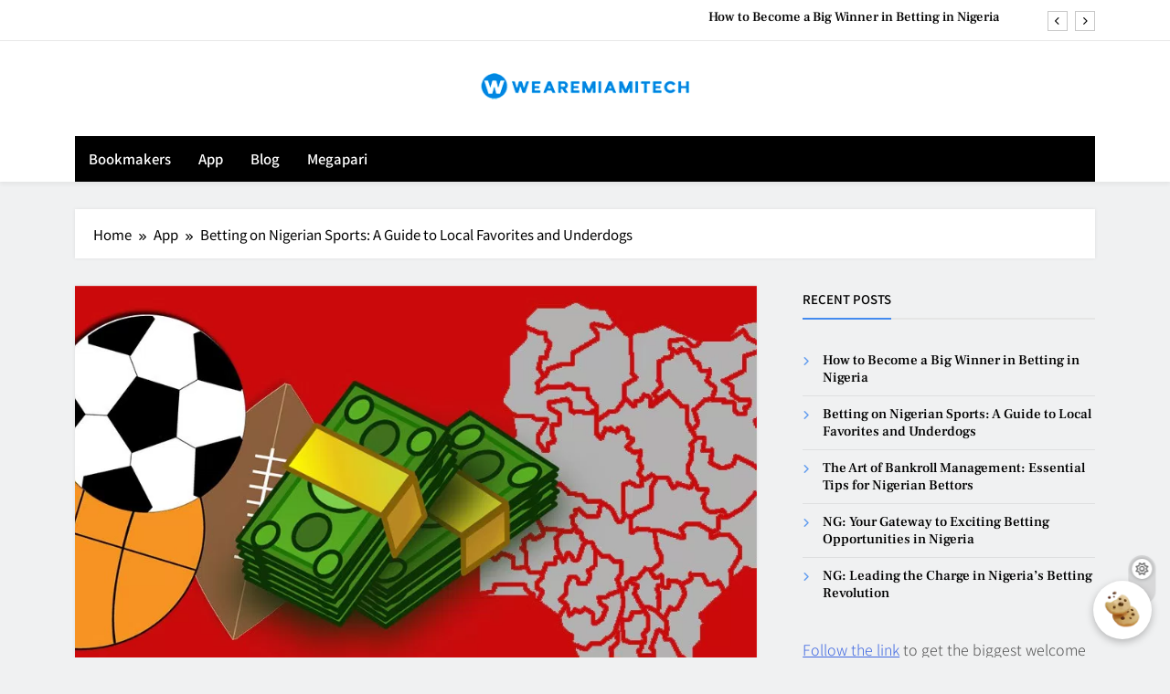

--- FILE ---
content_type: text/html; charset=UTF-8
request_url: https://wearemiamitech.com/app/betting-on-nigerian-sports-a-guide-to-local-favorites-and-underdogs/
body_size: 16842
content:
<!doctype html>
<html lang="en-US">
<head>
	<meta charset="UTF-8">
	<meta name="viewport" content="width=device-width, initial-scale=1">
	<link rel="profile" href="https://gmpg.org/xfn/11">
	<meta name='robots' content='index, follow, max-image-preview:large, max-snippet:-1, max-video-preview:-1' />

	<!-- This site is optimized with the Yoast SEO plugin v22.6 - https://yoast.com/wordpress/plugins/seo/ -->
	<title>Betting on Nigerian Sports: A Guide to Local Favorites and Underdogs - wearemiamitech</title>
	<link rel="canonical" href="https://wearemiamitech.com/app/betting-on-nigerian-sports-a-guide-to-local-favorites-and-underdogs/" />
	<meta property="og:locale" content="en_US" />
	<meta property="og:type" content="article" />
	<meta property="og:title" content="Betting on Nigerian Sports: A Guide to Local Favorites and Underdogs - wearemiamitech" />
	<meta property="og:description" content="Nigeria, known for its passionate sports culture, boasts a diverse array of athletic competitions that capture the hearts and minds of millions of fans nationwide. From football to basketball, athletics to boxing, Nigerian sports offer an exciting tapestry of betting opportunities for enthusiasts looking to add an extra layer of excitement to their favorite pastimes...." />
	<meta property="og:url" content="https://wearemiamitech.com/app/betting-on-nigerian-sports-a-guide-to-local-favorites-and-underdogs/" />
	<meta property="og:site_name" content="wearemiamitech" />
	<meta property="article:published_time" content="2024-05-22T10:36:30+00:00" />
	<meta property="article:modified_time" content="2024-05-28T20:58:15+00:00" />
	<meta property="og:image" content="https://wearemiamitech.com/wp-content/uploads/2024/05/12.png" />
	<meta property="og:image:width" content="1037" />
	<meta property="og:image:height" content="544" />
	<meta property="og:image:type" content="image/png" />
	<meta name="author" content="wearemiamitech" />
	<meta name="twitter:card" content="summary_large_image" />
	<meta name="twitter:label1" content="Written by" />
	<meta name="twitter:data1" content="wearemiamitech" />
	<meta name="twitter:label2" content="Est. reading time" />
	<meta name="twitter:data2" content="3 minutes" />
	<script type="application/ld+json" class="yoast-schema-graph">{"@context":"https://schema.org","@graph":[{"@type":"Article","@id":"https://wearemiamitech.com/app/betting-on-nigerian-sports-a-guide-to-local-favorites-and-underdogs/#article","isPartOf":{"@id":"https://wearemiamitech.com/app/betting-on-nigerian-sports-a-guide-to-local-favorites-and-underdogs/"},"author":{"name":"wearemiamitech","@id":"https://wearemiamitech.com/#/schema/person/0ce48d991be1cdb1cb8cf97b4d16863b"},"headline":"Betting on Nigerian Sports: A Guide to Local Favorites and Underdogs","datePublished":"2024-05-22T10:36:30+00:00","dateModified":"2024-05-28T20:58:15+00:00","mainEntityOfPage":{"@id":"https://wearemiamitech.com/app/betting-on-nigerian-sports-a-guide-to-local-favorites-and-underdogs/"},"wordCount":644,"publisher":{"@id":"https://wearemiamitech.com/#organization"},"image":{"@id":"https://wearemiamitech.com/app/betting-on-nigerian-sports-a-guide-to-local-favorites-and-underdogs/#primaryimage"},"thumbnailUrl":"https://wearemiamitech.com/wp-content/uploads/2024/05/12.png","articleSection":["App"],"inLanguage":"en-US"},{"@type":"WebPage","@id":"https://wearemiamitech.com/app/betting-on-nigerian-sports-a-guide-to-local-favorites-and-underdogs/","url":"https://wearemiamitech.com/app/betting-on-nigerian-sports-a-guide-to-local-favorites-and-underdogs/","name":"Betting on Nigerian Sports: A Guide to Local Favorites and Underdogs - wearemiamitech","isPartOf":{"@id":"https://wearemiamitech.com/#website"},"primaryImageOfPage":{"@id":"https://wearemiamitech.com/app/betting-on-nigerian-sports-a-guide-to-local-favorites-and-underdogs/#primaryimage"},"image":{"@id":"https://wearemiamitech.com/app/betting-on-nigerian-sports-a-guide-to-local-favorites-and-underdogs/#primaryimage"},"thumbnailUrl":"https://wearemiamitech.com/wp-content/uploads/2024/05/12.png","datePublished":"2024-05-22T10:36:30+00:00","dateModified":"2024-05-28T20:58:15+00:00","breadcrumb":{"@id":"https://wearemiamitech.com/app/betting-on-nigerian-sports-a-guide-to-local-favorites-and-underdogs/#breadcrumb"},"inLanguage":"en-US","potentialAction":[{"@type":"ReadAction","target":["https://wearemiamitech.com/app/betting-on-nigerian-sports-a-guide-to-local-favorites-and-underdogs/"]}]},{"@type":"ImageObject","inLanguage":"en-US","@id":"https://wearemiamitech.com/app/betting-on-nigerian-sports-a-guide-to-local-favorites-and-underdogs/#primaryimage","url":"https://wearemiamitech.com/wp-content/uploads/2024/05/12.png","contentUrl":"https://wearemiamitech.com/wp-content/uploads/2024/05/12.png","width":1037,"height":544},{"@type":"BreadcrumbList","@id":"https://wearemiamitech.com/app/betting-on-nigerian-sports-a-guide-to-local-favorites-and-underdogs/#breadcrumb","itemListElement":[{"@type":"ListItem","position":1,"name":"Home","item":"https://wearemiamitech.com/"},{"@type":"ListItem","position":2,"name":"Betting on Nigerian Sports: A Guide to Local Favorites and Underdogs"}]},{"@type":"WebSite","@id":"https://wearemiamitech.com/#website","url":"https://wearemiamitech.com/","name":"wearemiamitech","description":"wearemiamitech","publisher":{"@id":"https://wearemiamitech.com/#organization"},"potentialAction":[{"@type":"SearchAction","target":{"@type":"EntryPoint","urlTemplate":"https://wearemiamitech.com/?s={search_term_string}"},"query-input":"required name=search_term_string"}],"inLanguage":"en-US"},{"@type":"Organization","@id":"https://wearemiamitech.com/#organization","name":"wearemiamitech","url":"https://wearemiamitech.com/","logo":{"@type":"ImageObject","inLanguage":"en-US","@id":"https://wearemiamitech.com/#/schema/logo/image/","url":"https://wearemiamitech.com/wp-content/uploads/2024/05/logo.png","contentUrl":"https://wearemiamitech.com/wp-content/uploads/2024/05/logo.png","width":250,"height":32,"caption":"wearemiamitech"},"image":{"@id":"https://wearemiamitech.com/#/schema/logo/image/"}},{"@type":"Person","@id":"https://wearemiamitech.com/#/schema/person/0ce48d991be1cdb1cb8cf97b4d16863b","name":"wearemiamitech","sameAs":["https://wearemiamitech.com"],"url":"https://wearemiamitech.com/author/wearemiamitech/"}]}</script>
	<!-- / Yoast SEO plugin. -->


<link rel="alternate" type="application/rss+xml" title="wearemiamitech &raquo; Feed" href="https://wearemiamitech.com/feed/" />
<link rel="alternate" type="application/rss+xml" title="wearemiamitech &raquo; Comments Feed" href="https://wearemiamitech.com/comments/feed/" />
<link rel="alternate" title="oEmbed (JSON)" type="application/json+oembed" href="https://wearemiamitech.com/wp-json/oembed/1.0/embed?url=https%3A%2F%2Fwearemiamitech.com%2Fapp%2Fbetting-on-nigerian-sports-a-guide-to-local-favorites-and-underdogs%2F" />
<link rel="alternate" title="oEmbed (XML)" type="text/xml+oembed" href="https://wearemiamitech.com/wp-json/oembed/1.0/embed?url=https%3A%2F%2Fwearemiamitech.com%2Fapp%2Fbetting-on-nigerian-sports-a-guide-to-local-favorites-and-underdogs%2F&#038;format=xml" />
<style id='wp-img-auto-sizes-contain-inline-css'>
img:is([sizes=auto i],[sizes^="auto," i]){contain-intrinsic-size:3000px 1500px}
/*# sourceURL=wp-img-auto-sizes-contain-inline-css */
</style>
<style id='wp-emoji-styles-inline-css'>

	img.wp-smiley, img.emoji {
		display: inline !important;
		border: none !important;
		box-shadow: none !important;
		height: 1em !important;
		width: 1em !important;
		margin: 0 0.07em !important;
		vertical-align: -0.1em !important;
		background: none !important;
		padding: 0 !important;
	}
/*# sourceURL=wp-emoji-styles-inline-css */
</style>
<style id='wp-block-library-inline-css'>
:root{--wp-block-synced-color:#7a00df;--wp-block-synced-color--rgb:122,0,223;--wp-bound-block-color:var(--wp-block-synced-color);--wp-editor-canvas-background:#ddd;--wp-admin-theme-color:#007cba;--wp-admin-theme-color--rgb:0,124,186;--wp-admin-theme-color-darker-10:#006ba1;--wp-admin-theme-color-darker-10--rgb:0,107,160.5;--wp-admin-theme-color-darker-20:#005a87;--wp-admin-theme-color-darker-20--rgb:0,90,135;--wp-admin-border-width-focus:2px}@media (min-resolution:192dpi){:root{--wp-admin-border-width-focus:1.5px}}.wp-element-button{cursor:pointer}:root .has-very-light-gray-background-color{background-color:#eee}:root .has-very-dark-gray-background-color{background-color:#313131}:root .has-very-light-gray-color{color:#eee}:root .has-very-dark-gray-color{color:#313131}:root .has-vivid-green-cyan-to-vivid-cyan-blue-gradient-background{background:linear-gradient(135deg,#00d084,#0693e3)}:root .has-purple-crush-gradient-background{background:linear-gradient(135deg,#34e2e4,#4721fb 50%,#ab1dfe)}:root .has-hazy-dawn-gradient-background{background:linear-gradient(135deg,#faaca8,#dad0ec)}:root .has-subdued-olive-gradient-background{background:linear-gradient(135deg,#fafae1,#67a671)}:root .has-atomic-cream-gradient-background{background:linear-gradient(135deg,#fdd79a,#004a59)}:root .has-nightshade-gradient-background{background:linear-gradient(135deg,#330968,#31cdcf)}:root .has-midnight-gradient-background{background:linear-gradient(135deg,#020381,#2874fc)}:root{--wp--preset--font-size--normal:16px;--wp--preset--font-size--huge:42px}.has-regular-font-size{font-size:1em}.has-larger-font-size{font-size:2.625em}.has-normal-font-size{font-size:var(--wp--preset--font-size--normal)}.has-huge-font-size{font-size:var(--wp--preset--font-size--huge)}.has-text-align-center{text-align:center}.has-text-align-left{text-align:left}.has-text-align-right{text-align:right}.has-fit-text{white-space:nowrap!important}#end-resizable-editor-section{display:none}.aligncenter{clear:both}.items-justified-left{justify-content:flex-start}.items-justified-center{justify-content:center}.items-justified-right{justify-content:flex-end}.items-justified-space-between{justify-content:space-between}.screen-reader-text{border:0;clip-path:inset(50%);height:1px;margin:-1px;overflow:hidden;padding:0;position:absolute;width:1px;word-wrap:normal!important}.screen-reader-text:focus{background-color:#ddd;clip-path:none;color:#444;display:block;font-size:1em;height:auto;left:5px;line-height:normal;padding:15px 23px 14px;text-decoration:none;top:5px;width:auto;z-index:100000}html :where(.has-border-color){border-style:solid}html :where([style*=border-top-color]){border-top-style:solid}html :where([style*=border-right-color]){border-right-style:solid}html :where([style*=border-bottom-color]){border-bottom-style:solid}html :where([style*=border-left-color]){border-left-style:solid}html :where([style*=border-width]){border-style:solid}html :where([style*=border-top-width]){border-top-style:solid}html :where([style*=border-right-width]){border-right-style:solid}html :where([style*=border-bottom-width]){border-bottom-style:solid}html :where([style*=border-left-width]){border-left-style:solid}html :where(img[class*=wp-image-]){height:auto;max-width:100%}:where(figure){margin:0 0 1em}html :where(.is-position-sticky){--wp-admin--admin-bar--position-offset:var(--wp-admin--admin-bar--height,0px)}@media screen and (max-width:600px){html :where(.is-position-sticky){--wp-admin--admin-bar--position-offset:0px}}

/*# sourceURL=wp-block-library-inline-css */
</style><style id='global-styles-inline-css'>
:root{--wp--preset--aspect-ratio--square: 1;--wp--preset--aspect-ratio--4-3: 4/3;--wp--preset--aspect-ratio--3-4: 3/4;--wp--preset--aspect-ratio--3-2: 3/2;--wp--preset--aspect-ratio--2-3: 2/3;--wp--preset--aspect-ratio--16-9: 16/9;--wp--preset--aspect-ratio--9-16: 9/16;--wp--preset--color--black: #000000;--wp--preset--color--cyan-bluish-gray: #abb8c3;--wp--preset--color--white: #ffffff;--wp--preset--color--pale-pink: #f78da7;--wp--preset--color--vivid-red: #cf2e2e;--wp--preset--color--luminous-vivid-orange: #ff6900;--wp--preset--color--luminous-vivid-amber: #fcb900;--wp--preset--color--light-green-cyan: #7bdcb5;--wp--preset--color--vivid-green-cyan: #00d084;--wp--preset--color--pale-cyan-blue: #8ed1fc;--wp--preset--color--vivid-cyan-blue: #0693e3;--wp--preset--color--vivid-purple: #9b51e0;--wp--preset--gradient--vivid-cyan-blue-to-vivid-purple: linear-gradient(135deg,rgb(6,147,227) 0%,rgb(155,81,224) 100%);--wp--preset--gradient--light-green-cyan-to-vivid-green-cyan: linear-gradient(135deg,rgb(122,220,180) 0%,rgb(0,208,130) 100%);--wp--preset--gradient--luminous-vivid-amber-to-luminous-vivid-orange: linear-gradient(135deg,rgb(252,185,0) 0%,rgb(255,105,0) 100%);--wp--preset--gradient--luminous-vivid-orange-to-vivid-red: linear-gradient(135deg,rgb(255,105,0) 0%,rgb(207,46,46) 100%);--wp--preset--gradient--very-light-gray-to-cyan-bluish-gray: linear-gradient(135deg,rgb(238,238,238) 0%,rgb(169,184,195) 100%);--wp--preset--gradient--cool-to-warm-spectrum: linear-gradient(135deg,rgb(74,234,220) 0%,rgb(151,120,209) 20%,rgb(207,42,186) 40%,rgb(238,44,130) 60%,rgb(251,105,98) 80%,rgb(254,248,76) 100%);--wp--preset--gradient--blush-light-purple: linear-gradient(135deg,rgb(255,206,236) 0%,rgb(152,150,240) 100%);--wp--preset--gradient--blush-bordeaux: linear-gradient(135deg,rgb(254,205,165) 0%,rgb(254,45,45) 50%,rgb(107,0,62) 100%);--wp--preset--gradient--luminous-dusk: linear-gradient(135deg,rgb(255,203,112) 0%,rgb(199,81,192) 50%,rgb(65,88,208) 100%);--wp--preset--gradient--pale-ocean: linear-gradient(135deg,rgb(255,245,203) 0%,rgb(182,227,212) 50%,rgb(51,167,181) 100%);--wp--preset--gradient--electric-grass: linear-gradient(135deg,rgb(202,248,128) 0%,rgb(113,206,126) 100%);--wp--preset--gradient--midnight: linear-gradient(135deg,rgb(2,3,129) 0%,rgb(40,116,252) 100%);--wp--preset--font-size--small: 13px;--wp--preset--font-size--medium: 20px;--wp--preset--font-size--large: 36px;--wp--preset--font-size--x-large: 42px;--wp--preset--spacing--20: 0.44rem;--wp--preset--spacing--30: 0.67rem;--wp--preset--spacing--40: 1rem;--wp--preset--spacing--50: 1.5rem;--wp--preset--spacing--60: 2.25rem;--wp--preset--spacing--70: 3.38rem;--wp--preset--spacing--80: 5.06rem;--wp--preset--shadow--natural: 6px 6px 9px rgba(0, 0, 0, 0.2);--wp--preset--shadow--deep: 12px 12px 50px rgba(0, 0, 0, 0.4);--wp--preset--shadow--sharp: 6px 6px 0px rgba(0, 0, 0, 0.2);--wp--preset--shadow--outlined: 6px 6px 0px -3px rgb(255, 255, 255), 6px 6px rgb(0, 0, 0);--wp--preset--shadow--crisp: 6px 6px 0px rgb(0, 0, 0);}:where(.is-layout-flex){gap: 0.5em;}:where(.is-layout-grid){gap: 0.5em;}body .is-layout-flex{display: flex;}.is-layout-flex{flex-wrap: wrap;align-items: center;}.is-layout-flex > :is(*, div){margin: 0;}body .is-layout-grid{display: grid;}.is-layout-grid > :is(*, div){margin: 0;}:where(.wp-block-columns.is-layout-flex){gap: 2em;}:where(.wp-block-columns.is-layout-grid){gap: 2em;}:where(.wp-block-post-template.is-layout-flex){gap: 1.25em;}:where(.wp-block-post-template.is-layout-grid){gap: 1.25em;}.has-black-color{color: var(--wp--preset--color--black) !important;}.has-cyan-bluish-gray-color{color: var(--wp--preset--color--cyan-bluish-gray) !important;}.has-white-color{color: var(--wp--preset--color--white) !important;}.has-pale-pink-color{color: var(--wp--preset--color--pale-pink) !important;}.has-vivid-red-color{color: var(--wp--preset--color--vivid-red) !important;}.has-luminous-vivid-orange-color{color: var(--wp--preset--color--luminous-vivid-orange) !important;}.has-luminous-vivid-amber-color{color: var(--wp--preset--color--luminous-vivid-amber) !important;}.has-light-green-cyan-color{color: var(--wp--preset--color--light-green-cyan) !important;}.has-vivid-green-cyan-color{color: var(--wp--preset--color--vivid-green-cyan) !important;}.has-pale-cyan-blue-color{color: var(--wp--preset--color--pale-cyan-blue) !important;}.has-vivid-cyan-blue-color{color: var(--wp--preset--color--vivid-cyan-blue) !important;}.has-vivid-purple-color{color: var(--wp--preset--color--vivid-purple) !important;}.has-black-background-color{background-color: var(--wp--preset--color--black) !important;}.has-cyan-bluish-gray-background-color{background-color: var(--wp--preset--color--cyan-bluish-gray) !important;}.has-white-background-color{background-color: var(--wp--preset--color--white) !important;}.has-pale-pink-background-color{background-color: var(--wp--preset--color--pale-pink) !important;}.has-vivid-red-background-color{background-color: var(--wp--preset--color--vivid-red) !important;}.has-luminous-vivid-orange-background-color{background-color: var(--wp--preset--color--luminous-vivid-orange) !important;}.has-luminous-vivid-amber-background-color{background-color: var(--wp--preset--color--luminous-vivid-amber) !important;}.has-light-green-cyan-background-color{background-color: var(--wp--preset--color--light-green-cyan) !important;}.has-vivid-green-cyan-background-color{background-color: var(--wp--preset--color--vivid-green-cyan) !important;}.has-pale-cyan-blue-background-color{background-color: var(--wp--preset--color--pale-cyan-blue) !important;}.has-vivid-cyan-blue-background-color{background-color: var(--wp--preset--color--vivid-cyan-blue) !important;}.has-vivid-purple-background-color{background-color: var(--wp--preset--color--vivid-purple) !important;}.has-black-border-color{border-color: var(--wp--preset--color--black) !important;}.has-cyan-bluish-gray-border-color{border-color: var(--wp--preset--color--cyan-bluish-gray) !important;}.has-white-border-color{border-color: var(--wp--preset--color--white) !important;}.has-pale-pink-border-color{border-color: var(--wp--preset--color--pale-pink) !important;}.has-vivid-red-border-color{border-color: var(--wp--preset--color--vivid-red) !important;}.has-luminous-vivid-orange-border-color{border-color: var(--wp--preset--color--luminous-vivid-orange) !important;}.has-luminous-vivid-amber-border-color{border-color: var(--wp--preset--color--luminous-vivid-amber) !important;}.has-light-green-cyan-border-color{border-color: var(--wp--preset--color--light-green-cyan) !important;}.has-vivid-green-cyan-border-color{border-color: var(--wp--preset--color--vivid-green-cyan) !important;}.has-pale-cyan-blue-border-color{border-color: var(--wp--preset--color--pale-cyan-blue) !important;}.has-vivid-cyan-blue-border-color{border-color: var(--wp--preset--color--vivid-cyan-blue) !important;}.has-vivid-purple-border-color{border-color: var(--wp--preset--color--vivid-purple) !important;}.has-vivid-cyan-blue-to-vivid-purple-gradient-background{background: var(--wp--preset--gradient--vivid-cyan-blue-to-vivid-purple) !important;}.has-light-green-cyan-to-vivid-green-cyan-gradient-background{background: var(--wp--preset--gradient--light-green-cyan-to-vivid-green-cyan) !important;}.has-luminous-vivid-amber-to-luminous-vivid-orange-gradient-background{background: var(--wp--preset--gradient--luminous-vivid-amber-to-luminous-vivid-orange) !important;}.has-luminous-vivid-orange-to-vivid-red-gradient-background{background: var(--wp--preset--gradient--luminous-vivid-orange-to-vivid-red) !important;}.has-very-light-gray-to-cyan-bluish-gray-gradient-background{background: var(--wp--preset--gradient--very-light-gray-to-cyan-bluish-gray) !important;}.has-cool-to-warm-spectrum-gradient-background{background: var(--wp--preset--gradient--cool-to-warm-spectrum) !important;}.has-blush-light-purple-gradient-background{background: var(--wp--preset--gradient--blush-light-purple) !important;}.has-blush-bordeaux-gradient-background{background: var(--wp--preset--gradient--blush-bordeaux) !important;}.has-luminous-dusk-gradient-background{background: var(--wp--preset--gradient--luminous-dusk) !important;}.has-pale-ocean-gradient-background{background: var(--wp--preset--gradient--pale-ocean) !important;}.has-electric-grass-gradient-background{background: var(--wp--preset--gradient--electric-grass) !important;}.has-midnight-gradient-background{background: var(--wp--preset--gradient--midnight) !important;}.has-small-font-size{font-size: var(--wp--preset--font-size--small) !important;}.has-medium-font-size{font-size: var(--wp--preset--font-size--medium) !important;}.has-large-font-size{font-size: var(--wp--preset--font-size--large) !important;}.has-x-large-font-size{font-size: var(--wp--preset--font-size--x-large) !important;}
/*# sourceURL=global-styles-inline-css */
</style>

<style id='classic-theme-styles-inline-css'>
/*! This file is auto-generated */
.wp-block-button__link{color:#fff;background-color:#32373c;border-radius:9999px;box-shadow:none;text-decoration:none;padding:calc(.667em + 2px) calc(1.333em + 2px);font-size:1.125em}.wp-block-file__button{background:#32373c;color:#fff;text-decoration:none}
/*# sourceURL=/wp-includes/css/classic-themes.min.css */
</style>
<link rel='stylesheet' id='fontawesome-css' href='https://wearemiamitech.com/wp-content/themes/newsis/assets/lib/fontawesome/css/all.min.css?ver=6.5.1' media='all' />
<link rel='stylesheet' id='slick-css' href='https://wearemiamitech.com/wp-content/themes/newsis/assets/lib/slick/slick.css?ver=1.8.1' media='all' />
<link rel='stylesheet' id='magnific-popup-css' href='https://wearemiamitech.com/wp-content/themes/newsis/assets/lib/magnific-popup/magnific-popup.css?ver=1.1.0' media='all' />
<link rel='stylesheet' id='newsis-typo-fonts-css' href='https://wearemiamitech.com/wp-content/fonts/f5212a9a9fe565ade66e07df2d136b61.css' media='all' />
<link rel='stylesheet' id='newsis-style-css' href='https://wearemiamitech.com/wp-content/themes/newsis/style.css?ver=1.0.7' media='all' />
<style id='newsis-style-inline-css'>
body.newsis_font_typography{ --newsis-global-preset-color-1: #64748b;}
 body.newsis_font_typography{ --newsis-global-preset-color-2: #27272a;}
 body.newsis_font_typography{ --newsis-global-preset-color-3: #ef4444;}
 body.newsis_font_typography{ --newsis-global-preset-color-4: #eab308;}
 body.newsis_font_typography{ --newsis-global-preset-color-5: #84cc16;}
 body.newsis_font_typography{ --newsis-global-preset-color-6: #22c55e;}
 body.newsis_font_typography{ --newsis-global-preset-color-7: #06b6d4;}
 body.newsis_font_typography{ --newsis-global-preset-color-8: #0284c7;}
 body.newsis_font_typography{ --newsis-global-preset-color-9: #6366f1;}
 body.newsis_font_typography{ --newsis-global-preset-color-10: #84cc16;}
 body.newsis_font_typography{ --newsis-global-preset-color-11: #a855f7;}
 body.newsis_font_typography{ --newsis-global-preset-color-12: #f43f5e;}
 body.newsis_font_typography{ --newsis-global-preset-gradient-color-1: linear-gradient( 135deg, #485563 10%, #29323c 100%);}
 body.newsis_font_typography{ --newsis-global-preset-gradient-color-2: linear-gradient( 135deg, #FF512F 10%, #F09819 100%);}
 body.newsis_font_typography{ --newsis-global-preset-gradient-color-3: linear-gradient( 135deg, #00416A 10%, #E4E5E6 100%);}
 body.newsis_font_typography{ --newsis-global-preset-gradient-color-4: linear-gradient( 135deg, #CE9FFC 10%, #7367F0 100%);}
 body.newsis_font_typography{ --newsis-global-preset-gradient-color-5: linear-gradient( 135deg, #90F7EC 10%, #32CCBC 100%);}
 body.newsis_font_typography{ --newsis-global-preset-gradient-color-6: linear-gradient( 135deg, #81FBB8 10%, #28C76F 100%);}
 body.newsis_font_typography{ --newsis-global-preset-gradient-color-7: linear-gradient( 135deg, #EB3349 10%, #F45C43 100%);}
 body.newsis_font_typography{ --newsis-global-preset-gradient-color-8: linear-gradient( 135deg, #FFF720 10%, #3CD500 100%);}
 body.newsis_font_typography{ --newsis-global-preset-gradient-color-9: linear-gradient( 135deg, #FF96F9 10%, #C32BAC 100%);}
 body.newsis_font_typography{ --newsis-global-preset-gradient-color-10: linear-gradient( 135deg, #69FF97 10%, #00E4FF 100%);}
 body.newsis_font_typography{ --newsis-global-preset-gradient-color-11: linear-gradient( 135deg, #3C8CE7 10%, #00EAFF 100%);}
 body.newsis_font_typography{ --newsis-global-preset-gradient-color-12: linear-gradient( 135deg, #FF7AF5 10%, #513162 100%);}
.newsis_font_typography { --header-padding: 30px;}
 .newsis_font_typography { --header-padding-tablet: 20px;}
 .newsis_font_typography { --header-padding-smartphone: 20px;}
.newsis_font_typography { --full-width-padding-top: 30px;}
 .newsis_font_typography { --full-width-padding-top-tablet: 30px;}
 .newsis_font_typography { --full-width-padding-top-smartphone: 30px;}
.newsis_font_typography { --leftc_rights-padding-top: 30px;}
 .newsis_font_typography { --leftc_rights-padding-top-tablet: 30px;}
 .newsis_font_typography { --leftc_rights-padding-top-smartphone: 30px;}
.newsis_font_typography { --lefts_rightc-padding-top: 30px;}
 .newsis_font_typography { --lefts_rightc-padding-top-tablet: 30px;}
 .newsis_font_typography { --lefts_rightc-padding-top-smartphone: 30px;}
.newsis_font_typography { --bottom-full-width-padding-top: 30px;}
 .newsis_font_typography { --bottom-full-width-padding-top-tablet: 30px;}
 .newsis_font_typography { --bottom-full-width-padding-top-smartphone: 30px;}
.newsis_font_typography { --archive-padding-top: 30px;}
 .newsis_font_typography { --archive-padding-top-tablet: 30px;}
 .newsis_font_typography { --archive-padding-top-smartphone: 30px;}
.newsis_font_typography { --footer-padding-top: 35px;}
 .newsis_font_typography { --footer-padding-top-tablet: 35px;}
 .newsis_font_typography { --footer-padding-top-smartphone: 35px;}
.newsis_font_typography { --full-width-padding-bottom: 30px;}
 .newsis_font_typography { --full-width-padding-bottom-tablet: 30px;}
 .newsis_font_typography { --full-width-padding-bottom-smartphone: 30px;}
.newsis_font_typography { --leftc_rights-padding-bottom: 30px;}
 .newsis_font_typography { --leftc_rights-padding-bottom-tablet: 30px;}
 .newsis_font_typography { --leftc_rights-padding-bottom-smartphone: 30px;}
.newsis_font_typography { --lefts_rightc-padding-bottom: 30px;}
 .newsis_font_typography { --lefts_rightc-padding-bottom-tablet: 30px;}
 .newsis_font_typography { --lefts_rightc-padding-bottom-smartphone: 30px;}
.newsis_font_typography { --bottom-full-width-padding-bottom: 30px;}
 .newsis_font_typography { --bottom-full-width-padding-bottom-tablet: 30px;}
 .newsis_font_typography { --bottom-full-width-padding-bottom-smartphone: 30px;}
.newsis_font_typography { --archive-padding-bottom: 30px;}
 .newsis_font_typography { --archive-padding-bottom-tablet: 30px;}
 .newsis_font_typography { --archive-padding-bottom-smartphone: 30px;}
.newsis_font_typography { --footer-padding-bottom: 35px;}
 .newsis_font_typography { --footer-padding-bottom-tablet: 35px;}
 .newsis_font_typography { --footer-padding-bottom-smartphone: 35px;}
.newsis_main_body .site-header.layout--default .top-header{ background: #ffff}
.newsis_main_body .site-header.layout--default .menu-section .row, .newsis_main_body .site-header.layout--three .header-smh-button-wrap{ background: #000}
.newsis_font_typography { --site-title-family : Frank Ruhl Libre; }
.newsis_font_typography { --site-title-weight : 500; }
.newsis_font_typography { --site-title-texttransform : unset; }
.newsis_font_typography { --site-title-textdecoration : none; }
.newsis_font_typography { --site-title-size : 45px; }
.newsis_font_typography { --site-title-size-tab : 43px; }
.newsis_font_typography { --site-title-size-mobile : 40px; }
.newsis_font_typography { --site-title-lineheight : 45px; }
.newsis_font_typography { --site-title-lineheight-tab : 42px; }
.newsis_font_typography { --site-title-lineheight-mobile : 40px; }
.newsis_font_typography { --site-title-letterspacing : 0px; }
.newsis_font_typography { --site-title-letterspacing-tab : 0px; }
.newsis_font_typography { --site-title-letterspacing-mobile : 0px; }
.newsis_font_typography { --site-tagline-family : Noto Sans JP; }
.newsis_font_typography { --site-tagline-weight : 400; }
.newsis_font_typography { --site-tagline-texttransform : capitalize; }
.newsis_font_typography { --site-tagline-textdecoration : none; }
.newsis_font_typography { --site-tagline-size : 14px; }
.newsis_font_typography { --site-tagline-size-tab : 14px; }
.newsis_font_typography { --site-tagline-size-mobile : 14px; }
.newsis_font_typography { --site-tagline-lineheight : 15px; }
.newsis_font_typography { --site-tagline-lineheight-tab : 15px; }
.newsis_font_typography { --site-tagline-lineheight-mobile : 15px; }
.newsis_font_typography { --site-tagline-letterspacing : 0px; }
.newsis_font_typography { --site-tagline-letterspacing-tab : 0px; }
.newsis_font_typography { --site-tagline-letterspacing-mobile : 0px; }
.newsis_font_typography { --block-title-family : Noto Sans JP; }
.newsis_font_typography { --block-title-weight : 500; }
.newsis_font_typography { --block-title-texttransform : uppercase; }
.newsis_font_typography { --block-title-textdecoration : none; }
.newsis_font_typography { --block-title-size : 17px; }
.newsis_font_typography { --block-title-size-tab : 13px; }
.newsis_font_typography { --block-title-size-mobile : 13px; }
.newsis_font_typography { --block-title-lineheight : 30px; }
.newsis_font_typography { --block-title-lineheight-tab : 30px; }
.newsis_font_typography { --block-title-lineheight-mobile : 30px; }
.newsis_font_typography { --block-title-letterspacing : 0px; }
.newsis_font_typography { --block-title-letterspacing-tab : 0px; }
.newsis_font_typography { --block-title-letterspacing-mobile : 0px; }
.newsis_font_typography { --post-title-family : Frank Ruhl Libre; }
.newsis_font_typography { --post-title-weight : 500; }
.newsis_font_typography { --post-title-texttransform : unset; }
.newsis_font_typography { --post-title-textdecoration : none; }
.newsis_font_typography { --post-title-size : 22px; }
.newsis_font_typography { --post-title-size-tab : 18px; }
.newsis_font_typography { --post-title-size-mobile : 15px; }
.newsis_font_typography { --post-title-lineheight : 24px; }
.newsis_font_typography { --post-title-lineheight-tab : 30px; }
.newsis_font_typography { --post-title-lineheight-mobile : 26px; }
.newsis_font_typography { --post-title-letterspacing : 0px; }
.newsis_font_typography { --post-title-letterspacing-tab : 0px; }
.newsis_font_typography { --post-title-letterspacing-mobile : 0px; }
.newsis_font_typography { --meta-family : Noto Sans JP; }
.newsis_font_typography { --meta-weight : 400; }
.newsis_font_typography { --meta-texttransform : uppercase; }
.newsis_font_typography { --meta-textdecoration : none; }
.newsis_font_typography { --meta-size : 14px; }
.newsis_font_typography { --meta-size-tab : 12px; }
.newsis_font_typography { --meta-size-mobile : 11px; }
.newsis_font_typography { --meta-lineheight : 16px; }
.newsis_font_typography { --meta-lineheight-tab : 16px; }
.newsis_font_typography { --meta-lineheight-mobile : 16px; }
.newsis_font_typography { --meta-letterspacing : 0px; }
.newsis_font_typography { --meta-letterspacing-tab : 0px; }
.newsis_font_typography { --meta-letterspacing-mobile : 0px; }
.newsis_font_typography { --content-family : Noto Sans JP; }
.newsis_font_typography { --content-weight : 300; }
.newsis_font_typography { --content-texttransform : unset; }
.newsis_font_typography { --content-textdecoration : none; }
.newsis_font_typography { --content-size : 15px; }
.newsis_font_typography { --content-size-tab : 15px; }
.newsis_font_typography { --content-size-mobile : 15px; }
.newsis_font_typography { --content-lineheight : 24px; }
.newsis_font_typography { --content-lineheight-tab : 24px; }
.newsis_font_typography { --content-lineheight-mobile : 24px; }
.newsis_font_typography { --content-letterspacing : 0px; }
.newsis_font_typography { --content-letterspacing-tab : 0px; }
.newsis_font_typography { --content-letterspacing-mobile : 0px; }
.newsis_font_typography { --menu-family : Noto Sans JP; }
.newsis_font_typography { --menu-weight : 500; }
.newsis_font_typography { --menu-texttransform : capitalize; }
.newsis_font_typography { --menu-textdecoration : none; }
.newsis_font_typography { --menu-size : 16px; }
.newsis_font_typography { --menu-size-tab : 16px; }
.newsis_font_typography { --menu-size-mobile : 16px; }
.newsis_font_typography { --menu-lineheight : 24px; }
.newsis_font_typography { --menu-lineheight-tab : 24px; }
.newsis_font_typography { --menu-lineheight-mobile : 24px; }
.newsis_font_typography { --menu-letterspacing : 0px; }
.newsis_font_typography { --menu-letterspacing-tab : 0px; }
.newsis_font_typography { --menu-letterspacing-mobile : 0px; }
.newsis_font_typography { --submenu-family : Noto Sans JP; }
.newsis_font_typography { --submenu-weight : 500; }
.newsis_font_typography { --submenu-texttransform : capitalize; }
.newsis_font_typography { --submenu-textdecoration : none; }
.newsis_font_typography { --submenu-size : 14px; }
.newsis_font_typography { --submenu-size-tab : 14px; }
.newsis_font_typography { --submenu-size-mobile : 14px; }
.newsis_font_typography { --submenu-lineheight : 24px; }
.newsis_font_typography { --submenu-lineheight-tab : 24px; }
.newsis_font_typography { --submenu-lineheight-mobile : 24px; }
.newsis_font_typography { --submenu-letterspacing : 0px; }
.newsis_font_typography { --submenu-letterspacing-tab : 0px; }
.newsis_font_typography { --submenu-letterspacing-mobile : 0px; }
.newsis_font_typography { --custom-btn-family : Noto Sans JP; }
.newsis_font_typography { --custom-btn-weight : 500; }
.newsis_font_typography { --custom-btn-texttransform : unset; }
.newsis_font_typography { --custom-btn-textdecoration : none; }
.newsis_font_typography { --custom-btn-size : 13px; }
.newsis_font_typography { --custom-btn-size-tab : 13px; }
.newsis_font_typography { --custom-btn-size-mobile : 13px; }
.newsis_font_typography { --custom-btn-lineheight : 30px; }
.newsis_font_typography { --custom-btn-lineheight-tab : 30px; }
.newsis_font_typography { --custom-btn-lineheight-mobile : 30px; }
.newsis_font_typography { --custom-btn-letterspacing : 0px; }
.newsis_font_typography { --custom-btn-letterspacing-tab : 0px; }
.newsis_font_typography { --custom-btn-letterspacing-mobile : 0px; }
.newsis_font_typography { --post-link-btn-family : Noto Sans JP; }
.newsis_font_typography { --post-link-btn-weight : 500; }
.newsis_font_typography { --post-link-btn-texttransform : unset; }
.newsis_font_typography { --post-link-btn-textdecoration : none; }
.newsis_font_typography { --post-link-btn-size : 14px; }
.newsis_font_typography { --post-link-btn-size-tab : 14px; }
.newsis_font_typography { --post-link-btn-size-mobile : 14px; }
.newsis_font_typography { --post-link-btn-lineheight : 21px; }
.newsis_font_typography { --post-link-btn-lineheight-tab : 21px; }
.newsis_font_typography { --post-link-btn-lineheight-mobile : 21px; }
.newsis_font_typography { --post-link-btn-letterspacing : 0px; }
.newsis_font_typography { --post-link-btn-letterspacing-tab : 0px; }
.newsis_font_typography { --post-link-btn-letterspacing-mobile : 0px; }
.newsis_font_typography { --single-title-family : Frank Ruhl Libre; }
.newsis_font_typography { --single-title-weight : 700; }
.newsis_font_typography { --single-title-texttransform : unset; }
.newsis_font_typography { --single-title-textdecoration : none; }
.newsis_font_typography { --single-title-size : 32px; }
.newsis_font_typography { --single-title-size-tab : 32px; }
.newsis_font_typography { --single-title-size-mobile : 30px; }
.newsis_font_typography { --single-title-lineheight : 40px; }
.newsis_font_typography { --single-title-lineheight-tab : 40px; }
.newsis_font_typography { --single-title-lineheight-mobile : 35px; }
.newsis_font_typography { --single-title-letterspacing : 0px; }
.newsis_font_typography { --single-title-letterspacing-tab : 0px; }
.newsis_font_typography { --single-title-letterspacing-mobile : 0px; }
.newsis_font_typography { --single-meta-family : Noto Sans JP; }
.newsis_font_typography { --single-meta-weight : 500; }
.newsis_font_typography { --single-meta-texttransform : capitalize; }
.newsis_font_typography { --single-meta-textdecoration : none; }
.newsis_font_typography { --single-meta-size : 13px; }
.newsis_font_typography { --single-meta-size-tab : 13px; }
.newsis_font_typography { --single-meta-size-mobile : 13px; }
.newsis_font_typography { --single-meta-lineheight : 18px; }
.newsis_font_typography { --single-meta-lineheight-tab : 18px; }
.newsis_font_typography { --single-meta-lineheight-mobile : 18px; }
.newsis_font_typography { --single-meta-letterspacing : 0px; }
.newsis_font_typography { --single-meta-letterspacing-tab : 0px; }
.newsis_font_typography { --single-meta-letterspacing-mobile : 0px; }
.newsis_font_typography { --single-content-family : Noto Sans JP; }
.newsis_font_typography { --single-content-weight : 300; }
.newsis_font_typography { --single-content-texttransform : unset; }
.newsis_font_typography { --single-content-textdecoration : none; }
.newsis_font_typography { --single-content-size : 16px; }
.newsis_font_typography { --single-content-size-tab : 16px; }
.newsis_font_typography { --single-content-size-mobile : 16px; }
.newsis_font_typography { --single-content-lineheight : 30px; }
.newsis_font_typography { --single-content-lineheight-tab : 30px; }
.newsis_font_typography { --single-content-lineheight-mobile : 30px; }
.newsis_font_typography { --single-content-letterspacing : 0px; }
.newsis_font_typography { --single-content-letterspacing-tab : 0px; }
.newsis_font_typography { --single-content-letterspacing-mobile : 0px; }
.newsis_font_typography { --single-content-h1-family : Frank Ruhl Libre; }
.newsis_font_typography { --single-content-h1-weight : 700; }
.newsis_font_typography { --single-content-h1-texttransform : capitalize; }
.newsis_font_typography { --single-content-h1-textdecoration : none; }
.newsis_font_typography { --single-content-h1-size : 32px; }
.newsis_font_typography { --single-content-h1-size-tab : 16px; }
.newsis_font_typography { --single-content-h1-size-mobile : 16px; }
.newsis_font_typography { --single-content-h1-lineheight : 46px; }
.newsis_font_typography { --single-content-h1-lineheight-tab : 22px; }
.newsis_font_typography { --single-content-h1-lineheight-mobile : 22px; }
.newsis_font_typography { --single-content-h1-letterspacing : 0px; }
.newsis_font_typography { --single-content-h1-letterspacing-tab : 0px; }
.newsis_font_typography { --single-content-h1-letterspacing-mobile : 0px; }
.newsis_font_typography { --single-content-h2-family : Frank Ruhl Libre; }
.newsis_font_typography { --single-content-h2-weight : 700; }
.newsis_font_typography { --single-content-h2-texttransform : capitalize; }
.newsis_font_typography { --single-content-h2-textdecoration : none; }
.newsis_font_typography { --single-content-h2-size : 26px; }
.newsis_font_typography { --single-content-h2-size-tab : 16px; }
.newsis_font_typography { --single-content-h2-size-mobile : 16px; }
.newsis_font_typography { --single-content-h2-lineheight : 38px; }
.newsis_font_typography { --single-content-h2-lineheight-tab : 22px; }
.newsis_font_typography { --single-content-h2-lineheight-mobile : 22px; }
.newsis_font_typography { --single-content-h2-letterspacing : 0px; }
.newsis_font_typography { --single-content-h2-letterspacing-tab : 0px; }
.newsis_font_typography { --single-content-h2-letterspacing-mobile : 0px; }
.newsis_font_typography { --single-content-h3-family : Frank Ruhl Libre; }
.newsis_font_typography { --single-content-h3-weight : 700; }
.newsis_font_typography { --single-content-h3-texttransform : capitalize; }
.newsis_font_typography { --single-content-h3-textdecoration : none; }
.newsis_font_typography { --single-content-h3-size : 19px; }
.newsis_font_typography { --single-content-h3-size-tab : 16px; }
.newsis_font_typography { --single-content-h3-size-mobile : 16px; }
.newsis_font_typography { --single-content-h3-lineheight : 27px; }
.newsis_font_typography { --single-content-h3-lineheight-tab : 22px; }
.newsis_font_typography { --single-content-h3-lineheight-mobile : 22px; }
.newsis_font_typography { --single-content-h3-letterspacing : 0px; }
.newsis_font_typography { --single-content-h3-letterspacing-tab : 0px; }
.newsis_font_typography { --single-content-h3-letterspacing-mobile : 0px; }
.newsis_font_typography { --single-content-h4-family : Frank Ruhl Libre; }
.newsis_font_typography { --single-content-h4-weight : 700; }
.newsis_font_typography { --single-content-h4-texttransform : capitalize; }
.newsis_font_typography { --single-content-h4-textdecoration : none; }
.newsis_font_typography { --single-content-h4-size : 17px; }
.newsis_font_typography { --single-content-h4-size-tab : 16px; }
.newsis_font_typography { --single-content-h4-size-mobile : 16px; }
.newsis_font_typography { --single-content-h4-lineheight : 24px; }
.newsis_font_typography { --single-content-h4-lineheight-tab : 22px; }
.newsis_font_typography { --single-content-h4-lineheight-mobile : 22px; }
.newsis_font_typography { --single-content-h4-letterspacing : 0px; }
.newsis_font_typography { --single-content-h4-letterspacing-tab : 0px; }
.newsis_font_typography { --single-content-h4-letterspacing-mobile : 0px; }
.newsis_font_typography { --single-content-h5-family : Frank Ruhl Libre; }
.newsis_font_typography { --single-content-h5-weight : 700; }
.newsis_font_typography { --single-content-h5-texttransform : capitalize; }
.newsis_font_typography { --single-content-h5-textdecoration : none; }
.newsis_font_typography { --single-content-h5-size : 14px; }
.newsis_font_typography { --single-content-h5-size-tab : 16px; }
.newsis_font_typography { --single-content-h5-size-mobile : 16px; }
.newsis_font_typography { --single-content-h5-lineheight : 20px; }
.newsis_font_typography { --single-content-h5-lineheight-tab : 20px; }
.newsis_font_typography { --single-content-h5-lineheight-mobile : 20px; }
.newsis_font_typography { --single-content-h5-letterspacing : 0px; }
.newsis_font_typography { --single-content-h5-letterspacing-tab : 0px; }
.newsis_font_typography { --single-content-h5-letterspacing-mobile : 0px; }
.newsis_font_typography { --single-content-h6-family : Frank Ruhl Libre; }
.newsis_font_typography { --single-content-h6-weight : 700; }
.newsis_font_typography { --single-content-h6-texttransform : capitalize; }
.newsis_font_typography { --single-content-h6-textdecoration : none; }
.newsis_font_typography { --single-content-h6-size : 11px; }
.newsis_font_typography { --single-content-h6-size-tab : 11px; }
.newsis_font_typography { --single-content-h6-size-mobile : 10px; }
.newsis_font_typography { --single-content-h6-lineheight : 16px; }
.newsis_font_typography { --single-content-h6-lineheight-tab : 16px; }
.newsis_font_typography { --single-content-h6-lineheight-mobile : 16px; }
.newsis_font_typography { --single-content-h6-letterspacing : 0px; }
.newsis_font_typography { --single-content-h6-letterspacing-tab : 0px; }
.newsis_font_typography { --single-content-h6-letterspacing-mobile : 0px; }
body .site-branding img.custom-logo{ width: 230px; }
@media(max-width: 940px) { body .site-branding img.custom-logo{ width: 200px; } }
@media(max-width: 610px) { body .site-branding img.custom-logo{ width: 200px; } }
.newsis_main_body #newsis_menu_burger span { background-color: #fff }
.newsis_main_body .menu_txt { color: #fff }
.newsis_font_typography  { --menu-color: #fff;}
.newsis_font_typography  { --menu-color-hover : #fff; }
@media(max-width: 610px) { nav.main-navigation ul.menu li a, nav.main-navigation ul.nav-menu li a{ color: #fff; } }
@media(max-width: 768px){ .newsis_main_body nav.main-navigation ul.menu, .newsis_main_body nav.main-navigation ul.nav-menu, .newsis_main_body .main-navigation ul.menu ul, .newsis_main_body .main-navigation ul.nav-menu ul{ background: #000} }
.newsis_main_body nav.main-navigation ul.menu, .newsis_main_body nav.main-navigation ul.nav-menu{ border-color: #000}
.newsis_main_body nav.main-navigation ul.menu, .newsis_main_body nav.main-navigation ul.nav-menu{ border-color: #000;}
.newsis_main_body nav.main-navigation ul.menu, .newsis_main_body nav.main-navigation ul.nav-menu li{ border-color: #000;}
.newsis_main_body { --site-bk-color: #F0F1F2}
@media(max-width: 610px) { .ads-banner{ display : block;} }
@media(max-width: 610px) { body #newsis-scroll-to-top.show{ display : none;} }
body.newsis_main_body{ --custom-btn-icon-size: 11px;}
body.newsis_main_body{ --custom-btn-icon-size-tablet: 11px;}
body.newsis_main_body{ --custom-btn-icon-size-smartphone: 11px;}
body.newsis_main_body{ --readmore-button-font-size: 10px;}
body.newsis_main_body{ --readmore-button-font-size-tablet: 10px;}
body.newsis_main_body{ --readmore-button-font-size-smartphone: 10px;}
body.newsis_main_body .site-header.layout--default .site-branding-section, body.newsis_main_body .site-header.layout--default .menu-section{ background: }
 body.newsis_main_body{ --newsis-global-preset-theme-color: #448bef;}
 body.newsis_dark_mode{ --newsis-global-preset-theme-color: #448bef;}
 body.newsis_main_body{ --menu-color-active: #fff;}
 body.newsis_dark_mode{ --menu-color-active: #fff;}
.newsis_font_typography  { --sidebar-toggle-color: #fff;}
.newsis_font_typography  { --sidebar-toggle-color-hover : #fff; }
.newsis-iscard .newsis-card, .newsis-iscard .widget_block, .newsis-iscard .widget_meta ul{ box-shadow :  0px 0px 4px 0px rgb(0 0 0 / 8%);
         }
.newsis-iscard .newsis-card:hover, .newsis-iscard .widget_block:hover, .newsis-iscard .widget_meta ul:hover{ box-shadow :  -2px 6px 15px 0px rgb(0 0 0 / 20%);
         }
a.post-link-button i{ font-size: 10px; }@media(max-width: 940px) { a.post-link-button i{ font-size: 10px; } }
@media(max-width: 610px) { a.post-link-button i{ font-size: 10px; } }
body .post-categories .cat-item.cat-3 { background-color : #333333}
body .post-categories .cat-item.cat-3:hover { background-color : #448bef}
body .newsis-category-no-bk .post-categories .cat-item.cat-3 a { color : #333333}
body .newsis-category-no-bk .post-categories .cat-item.cat-3 a:hover { color : #448bef;}
body .post-categories .cat-item.cat-4 { background-color : #333333}
body .post-categories .cat-item.cat-4:hover { background-color : #448bef}
body .newsis-category-no-bk .post-categories .cat-item.cat-4 a { color : #333333}
body .newsis-category-no-bk .post-categories .cat-item.cat-4 a:hover { color : #448bef;}
body .post-categories .cat-item.cat-5 { background-color : #333333}
body .post-categories .cat-item.cat-5:hover { background-color : #448bef}
body .newsis-category-no-bk .post-categories .cat-item.cat-5 a { color : #333333}
body .newsis-category-no-bk .post-categories .cat-item.cat-5 a:hover { color : #448bef;}
body .post-categories .cat-item.cat-2 { background-color : #333333}
body .post-categories .cat-item.cat-2:hover { background-color : #448bef}
body .newsis-category-no-bk .post-categories .cat-item.cat-2 a { color : #333333}
body .newsis-category-no-bk .post-categories .cat-item.cat-2 a:hover { color : #448bef;}
/*# sourceURL=newsis-style-inline-css */
</style>
<link rel='stylesheet' id='newsis-main-style-css' href='https://wearemiamitech.com/wp-content/themes/newsis/assets/css/main.css?ver=1.0.7' media='all' />
<link rel='stylesheet' id='newsis-main-style-additional-css' href='https://wearemiamitech.com/wp-content/themes/newsis/assets/css/add.css?ver=1.0.7' media='all' />
<link rel='stylesheet' id='newsis-loader-style-css' href='https://wearemiamitech.com/wp-content/themes/newsis/assets/css/loader.css?ver=1.0.7' media='all' />
<link rel='stylesheet' id='newsis-responsive-style-css' href='https://wearemiamitech.com/wp-content/themes/newsis/assets/css/responsive.css?ver=1.0.7' media='all' />
<link rel='stylesheet' id='cookie-dough-consent-front-style-css' href='https://wearemiamitech.com/wp-content/plugins/cookie-dough-compliance-and-consent-for-gdpr/public/css/front.min.css?ver=2.2.2' media='all' />
<script src="https://wearemiamitech.com/wp-includes/js/jquery/jquery.min.js?ver=3.7.1" id="jquery-core-js"></script>
<script src="https://wearemiamitech.com/wp-includes/js/jquery/jquery-migrate.min.js?ver=3.4.1" id="jquery-migrate-js"></script>
<link rel="https://api.w.org/" href="https://wearemiamitech.com/wp-json/" /><link rel="alternate" title="JSON" type="application/json" href="https://wearemiamitech.com/wp-json/wp/v2/posts/160" /><link rel="EditURI" type="application/rsd+xml" title="RSD" href="https://wearemiamitech.com/xmlrpc.php?rsd" />
		<style type="text/css">
							.site-title {
					position: absolute;
					clip: rect(1px, 1px, 1px, 1px);
					}
									.site-description {
						position: absolute;
						clip: rect(1px, 1px, 1px, 1px);
					}
						</style>
		<link rel="icon" href="https://wearemiamitech.com/wp-content/uploads/2024/05/fav.png" sizes="32x32" />
<link rel="icon" href="https://wearemiamitech.com/wp-content/uploads/2024/05/fav.png" sizes="192x192" />
<link rel="apple-touch-icon" href="https://wearemiamitech.com/wp-content/uploads/2024/05/fav.png" />
<meta name="msapplication-TileImage" content="https://wearemiamitech.com/wp-content/uploads/2024/05/fav.png" />
		<style id="wp-custom-css">
			.entry-meta, .post-meta{
	display:none;
}		</style>
		</head>

<body data-rsssl=1 class="wp-singular post-template-default single single-post postid-160 single-format-standard wp-custom-logo wp-theme-newsis newsis-title-two newsis-image-hover--effect-none newsis-post-blocks-hover--effect-one site-full-width--layout header-width--contain newsis_main_body newsis_font_typography block-title--layout-four right-sidebar newsis-iscard" itemtype='https://schema.org/Blog' itemscope='itemscope'>
<div id="page" class="site">
	<a class="skip-link screen-reader-text" href="#primary">Skip to content</a>
	<div class="newsis_ovelay_div"></div>
		
	<header id="masthead" class="site-header layout--default layout--one">
		<div class="top-header"><div class="newsis-container"><div class="row">         <div class="top-ticker-news">
            <ul class="ticker-item-wrap">
                                          <li class="ticker-item"><a href="https://wearemiamitech.com/bookmakers/how-to-become-a-big-winner-in-betting-in-nigeria/" title="How to Become a Big Winner in Betting in Nigeria">How to Become a Big Winner in Betting in Nigeria</a></h2></li>
                                                   <li class="ticker-item"><a href="https://wearemiamitech.com/app/betting-on-nigerian-sports-a-guide-to-local-favorites-and-underdogs/" title="Betting on Nigerian Sports: A Guide to Local Favorites and Underdogs">Betting on Nigerian Sports: A Guide to Local Favorites and Underdogs</a></h2></li>
                                                   <li class="ticker-item"><a href="https://wearemiamitech.com/megapari/the-art-of-bankroll-management-essential-tips-for-nigerian-bettors/" title="The Art of Bankroll Management: Essential Tips for Nigerian Bettors">The Art of Bankroll Management: Essential Tips for Nigerian Bettors</a></h2></li>
                                                   <li class="ticker-item"><a href="https://wearemiamitech.com/bookmakers/ng-your-gateway-to-exciting-betting-opportunities-in-nigeria/" title="NG: Your Gateway to Exciting Betting Opportunities in Nigeria">NG: Your Gateway to Exciting Betting Opportunities in Nigeria</a></h2></li>
                                    </ul>
			</div>
      </div></div></div>        <div class="main-header">
            <div class="site-branding-section">
                <div class="newsis-container">
                    <div class="row">
                                 <div class="social-icons-wrap">
                     </div>
                  <div class="site-branding">
                <a href="https://wearemiamitech.com/" class="custom-logo-link" rel="home"><img width="250" height="32" src="https://wearemiamitech.com/wp-content/uploads/2024/05/logo.png" class="custom-logo" alt="wearemiamitech" decoding="async" /></a>                        <p class="site-title"><a href="https://wearemiamitech.com/" rel="home">wearemiamitech</a></p>
                                    <p class="site-description">wearemiamitech</p>
                            </div><!-- .site-branding -->
                             </div>
                </div>
            </div>
            <div class="menu-section">
                <div class="newsis-container">
                    <div class="row">
                                <nav id="site-navigation" class="main-navigation hover-effect--none">
            <button class="menu-toggle" aria-controls="primary-menu" aria-expanded="false">
                <div id="newsis_menu_burger">
                    <span></span>
                    <span></span>
                    <span></span>
                </div>
                <span class="menu_txt">Menu</span></button>
            <div class="menu-menu-container"><ul id="header-menu" class="menu"><li id="menu-item-106" class="menu-item menu-item-type-taxonomy menu-item-object-category menu-item-106"><a href="https://wearemiamitech.com/category/bookmakers/">Bookmakers</a></li>
<li id="menu-item-107" class="menu-item menu-item-type-taxonomy menu-item-object-category current-post-ancestor current-menu-parent current-post-parent menu-item-107"><a href="https://wearemiamitech.com/category/app/">App</a></li>
<li id="menu-item-108" class="menu-item menu-item-type-taxonomy menu-item-object-category menu-item-108"><a href="https://wearemiamitech.com/category/blog/">Blog</a></li>
<li id="menu-item-109" class="menu-item menu-item-type-taxonomy menu-item-object-category menu-item-109"><a href="https://wearemiamitech.com/category/megapari/">Megapari</a></li>
</ul></div>        </nav><!-- #site-navigation -->
                  <div class="blaze-switcher-button">
                <div class="blaze-switcher-button-inner-left"></div>
                <div class="blaze-switcher-button-inner"></div>
            </div>
                            </div>
                </div>
            </div> 
        </div>
        	</header><!-- #masthead -->
	
	        <div class="after-header header-layout-banner-two ticker-news-section--boxed--layout">
            <div class="newsis-container">
                <div class="row">
                                    </div>
            </div>
        </div>
        <div id="theme-content">
	            <div class="ticker-news-section--boxed--layout">
                <div class="newsis-container">
                    <div class="row">
                                        <div class="newsis-breadcrumb-wrap newsis-card">
                        <div role="navigation" aria-label="Breadcrumbs" class="breadcrumb-trail breadcrumbs" itemprop="breadcrumb"><ul class="trail-items" itemscope itemtype="http://schema.org/BreadcrumbList"><meta name="numberOfItems" content="3" /><meta name="itemListOrder" content="Ascending" /><li itemprop="itemListElement" itemscope itemtype="http://schema.org/ListItem" class="trail-item trail-begin"><a href="https://wearemiamitech.com/" rel="home" itemprop="item"><span itemprop="name">Home</span></a><meta itemprop="position" content="1" /></li><li itemprop="itemListElement" itemscope itemtype="http://schema.org/ListItem" class="trail-item"><a href="https://wearemiamitech.com/category/app/" itemprop="item"><span itemprop="name">App</span></a><meta itemprop="position" content="2" /></li><li itemprop="itemListElement" itemscope itemtype="http://schema.org/ListItem" class="trail-item trail-end"><span data-url="https://wearemiamitech.com/app/betting-on-nigerian-sports-a-guide-to-local-favorites-and-underdogs/" itemprop="item"><span itemprop="name">Betting on Nigerian Sports: A Guide to Local Favorites and Underdogs</span></span><meta itemprop="position" content="3" /></li></ul></div>                    </div>
                                </div>
                </div>
            </div>
            	<main id="primary" class="site-main width-boxed--layout">
		<div class="newsis-container">
			<div class="row">
				<div class="secondary-left-sidebar">
									</div>
				<div class="primary-content">
										<div class="post-inner-wrapper">
						<article itemtype='https://schema.org/Article' itemscope='itemscope' id="post-160" class="post-160 post type-post status-publish format-standard has-post-thumbnail hentry category-app">
	<div class="post-inner newsis-card">
		<header class="entry-header">
						<div class="post-thumbnail">
				<img width="1037" height="544" src="https://wearemiamitech.com/wp-content/uploads/2024/05/12.png" class="attachment-post-thumbnail size-post-thumbnail wp-post-image" alt="" decoding="async" fetchpriority="high" srcset="https://wearemiamitech.com/wp-content/uploads/2024/05/12.png 1037w, https://wearemiamitech.com/wp-content/uploads/2024/05/12-300x157.png 300w, https://wearemiamitech.com/wp-content/uploads/2024/05/12-1024x537.png 1024w, https://wearemiamitech.com/wp-content/uploads/2024/05/12-768x403.png 768w" sizes="(max-width: 1037px) 100vw, 1037px" />			</div><!-- .post-thumbnail -->
		<ul class="post-categories">
	<li><a href="https://wearemiamitech.com/category/app/" rel="category tag">App</a></li></ul><h1 class="entry-title"itemprop='name'>Betting on Nigerian Sports: A Guide to Local Favorites and Underdogs</h1>					<div class="entry-meta">
						<span class="byline"> <span class="author vcard"><a class="url fn n author_name far fa-user-circle" href="https://wearemiamitech.com/author/wearemiamitech/">wearemiamitech</a></span></span><span class="post-date posted-on published far fa-calendar"><a href="https://wearemiamitech.com/app/betting-on-nigerian-sports-a-guide-to-local-favorites-and-underdogs/" rel="bookmark"><time class="entry-date published" datetime="2024-05-22T10:36:30+00:00">May 22, 2024</time><time class="updated" datetime="2024-05-28T20:58:15+00:00">May 28, 2024</time></a></span><span class="post-comment far fa-comment">0</span><span class="read-time fas fa-clock">6 mins</span>					</div><!-- .entry-meta -->
						</header><!-- .entry-header -->

		<div itemprop='articleBody' class="entry-content">
			<p>Nigeria, known for its passionate sports culture, boasts a diverse array of athletic competitions that capture the hearts and minds of millions of fans nationwide. From football to basketball, athletics to boxing, Nigerian sports offer an exciting tapestry of betting opportunities for enthusiasts looking to add an extra layer of excitement to their favorite pastimes. In this guide, we&#8217;ll explore some of Nigeria&#8217;s local favorites and underdogs across various sports, providing valuable insights for bettors on platforms like NG, Megapari, <a href="https://nigeria-bets.com/bookmaker-applications/1xbet-apk">1xbet Nigeria app</a>, Helabet, Betwinner, 22bet, and Melbet.</p>
<h3>Football: The Nation&#8217;s Obsession</h3>
<p>Football reigns supreme as the most popular sport in Nigeria, commanding an unparalleled level of attention and fervor among fans and bettors alike. The Nigerian Professional Football League (NPFL) serves as the pinnacle of domestic football, featuring clubs like Enyimba, Kano Pillars, and Rangers International. Additionally, Nigerian football fans are passionate supporters of international leagues such as the English Premier League (EPL), La Liga, and Serie A, with teams like Manchester United, Barcelona, and Juventus enjoying widespread popularity.</p>
<p>When betting on Nigerian football, it&#8217;s essential to consider both the local favorites and the underdogs. While established clubs like Enyimba and Kano Pillars often dominate the NPFL, up-and-coming teams such as Akwa United and Plateau United can present lucrative betting opportunities as underdogs, especially in matches against top contenders.</p>
<h2>Basketball: Rising Stars and Underdogs</h2>
<p>In recent years, basketball has emerged as a rapidly growing sport in Nigeria, fueled by the success of homegrown talents in international leagues like the NBA. Nigerian players such as Hakeem Olajuwon, Giannis Antetokounmpo, and Precious Achiuwa have made significant strides in the basketball world, inspiring a new generation of athletes and fans across the country.</p>
<p>When betting on Nigerian basketball, keep an eye on rising stars and underdog teams in domestic leagues like the Nigerian Basketball League (NBBF). While established teams like Rivers Hoopers and Kano Pillars often dominate the league, emerging squads such as Gombe Bulls and Kwara Falcons can present exciting betting opportunities as underdogs, especially in matchups against stronger opponents.</p>
<h3>Athletics: Nigerian Sprinters and Long-Distance Runners</h3>
<p>Nigeria has a rich history of success in athletics, particularly in sprinting and long-distance running. Athletes like Blessing Okagbare, Divine Oduduru, and Ese Brume have represented Nigeria with distinction on the global stage, earning medals and accolades at prestigious events like the Olympic Games and World Championships.</p>
<p>When betting on Nigerian athletics, consider the performances of local favorites and underdogs in major competitions like the Olympics, World Championships, and African Games. While established stars like Blessing Okagbare are often favored to win medals, emerging talents and underdog athletes can provide unexpected surprises and betting opportunities, especially in less-publicized events and disciplines.</p>
<h3>Boxing: The Fight Game in Nigeria</h3>
<p>Boxing holds a special place in Nigerian sports culture, with a rich tradition of talented fighters and memorable bouts. Nigerian boxers like Anthony Joshua, Samuel Peter, and Bash Ali have achieved international acclaim and success, captivating audiences with their skill, power, and determination.</p>
<p>When betting on Nigerian boxing, pay attention to both established champions and up-and-coming contenders. While fighters like Anthony Joshua are perennial favorites in their weight classes, underdog challengers from Nigeria and other countries can provide thrilling betting opportunities, especially in competitive matchups and title fights.</p>
<h3>Conclusion</h3>
<p>In conclusion, betting on Nigerian sports offers a wealth of opportunities for bettors to engage with their favorite athletes and teams while potentially earning profits. Whether you&#8217;re passionate about football, basketball, athletics, or boxing, understanding the dynamics of local favorites and underdogs is essential for making informed betting decisions. By staying informed about the latest developments in Nigerian sports and leveraging platforms like NG, Megapari, 1xbet, Helabet, Betwinner, 22bet, and Melbet, bettors can maximize their chances of success while enjoying the thrill of sports betting in Nigeria.</p>
		</div><!-- .entry-content -->

		<footer class="entry-footer">
								</footer><!-- .entry-footer -->
		
	<nav class="navigation post-navigation" aria-label="Posts">
		<h2 class="screen-reader-text">Post navigation</h2>
		<div class="nav-links"><div class="nav-previous"><a href="https://wearemiamitech.com/megapari/the-art-of-bankroll-management-essential-tips-for-nigerian-bettors/" rel="prev"><span class="nav-subtitle"><i class="fas fa-angle-double-left"></i>Previous:</span> <span class="nav-title">The Art of Bankroll Management: Essential Tips for Nigerian Bettors</span></a></div><div class="nav-next"><a href="https://wearemiamitech.com/bookmakers/how-to-become-a-big-winner-in-betting-in-nigeria/" rel="next"><span class="nav-subtitle">Next:<i class="fas fa-angle-double-right"></i></span> <span class="nav-title">How to Become a Big Winner in Betting in Nigeria</span></a></div></div>
	</nav>	</div>
	</article><!-- #post-160 -->
            <div class="single-related-posts-section-wrap layout--list">
                <div class="single-related-posts-section">
                    <a href="javascript:void(0);" class="related_post_close">
                        <i class="fas fa-times-circle"></i>
                    </a>
                    <h2 class="newsis-block-title"><span>Related News</span></h2><div class="single-related-posts-wrap">                                <article post-id="post-161" class="newsis-card post-161 post type-post status-publish format-standard has-post-thumbnail hentry category-app">
                                                                            <figure class="post-thumb-wrap ">
                                            			<div class="post-thumbnail">
				<img width="1800" height="1265" src="https://wearemiamitech.com/wp-content/uploads/2024/05/16.jpeg" class="attachment-post-thumbnail size-post-thumbnail wp-post-image" alt="" decoding="async" srcset="https://wearemiamitech.com/wp-content/uploads/2024/05/16.jpeg 1800w, https://wearemiamitech.com/wp-content/uploads/2024/05/16-300x211.jpeg 300w, https://wearemiamitech.com/wp-content/uploads/2024/05/16-1024x720.jpeg 1024w, https://wearemiamitech.com/wp-content/uploads/2024/05/16-768x540.jpeg 768w, https://wearemiamitech.com/wp-content/uploads/2024/05/16-1536x1079.jpeg 1536w" sizes="(max-width: 1800px) 100vw, 1800px" />			</div><!-- .post-thumbnail -->
		                                        </figure>
                                                                        <div class="post-element">
                                        <h2 class="post-title"><a href="https://wearemiamitech.com/app/betting-for-fun-vs-betting-for-profit-striking-the-right-balance-in-nigeria/">Betting for Fun vs. Betting for Profit: Striking the Right Balance in Nigeria</a></h2>
                                        <div class="post-meta">
                                            <span class="byline"> <span class="author vcard"><a class="url fn n author_name far fa-user-circle" href="https://wearemiamitech.com/author/wearemiamitech/">wearemiamitech</a></span></span><span class="post-date posted-on published far fa-calendar"><a href="https://wearemiamitech.com/app/betting-for-fun-vs-betting-for-profit-striking-the-right-balance-in-nigeria/" rel="bookmark"><time class="entry-date published updated" datetime="2024-05-14T10:52:25+00:00">May 14, 2024</time></a></span><span class="post-comment far fa-comment">0</span>                                        </div>
                                    </div>
                                </article>
                                                            <article post-id="post-149" class="newsis-card post-149 post type-post status-publish format-standard has-post-thumbnail hentry category-app">
                                                                            <figure class="post-thumb-wrap ">
                                            			<div class="post-thumbnail">
				<img width="1920" height="1080" src="https://wearemiamitech.com/wp-content/uploads/2024/05/10.jpg" class="attachment-post-thumbnail size-post-thumbnail wp-post-image" alt="" decoding="async" srcset="https://wearemiamitech.com/wp-content/uploads/2024/05/10.jpg 1920w, https://wearemiamitech.com/wp-content/uploads/2024/05/10-300x169.jpg 300w, https://wearemiamitech.com/wp-content/uploads/2024/05/10-1024x576.jpg 1024w, https://wearemiamitech.com/wp-content/uploads/2024/05/10-768x432.jpg 768w, https://wearemiamitech.com/wp-content/uploads/2024/05/10-1536x864.jpg 1536w" sizes="(max-width: 1920px) 100vw, 1920px" />			</div><!-- .post-thumbnail -->
		                                        </figure>
                                                                        <div class="post-element">
                                        <h2 class="post-title"><a href="https://wearemiamitech.com/app/www-22bet-com-app/">www.22bet.com app</a></h2>
                                        <div class="post-meta">
                                            <span class="byline"> <span class="author vcard"><a class="url fn n author_name far fa-user-circle" href="https://wearemiamitech.com/author/wearemiamitech/">wearemiamitech</a></span></span><span class="post-date posted-on published far fa-calendar"><a href="https://wearemiamitech.com/app/www-22bet-com-app/" rel="bookmark"><time class="entry-date published updated" datetime="2024-05-04T20:44:11+00:00">May 4, 2024</time></a></span><span class="post-comment far fa-comment">0</span>                                        </div>
                                    </div>
                                </article>
                                                            <article post-id="post-145" class="newsis-card post-145 post type-post status-publish format-standard has-post-thumbnail hentry category-app">
                                                                            <figure class="post-thumb-wrap ">
                                            			<div class="post-thumbnail">
				<img width="1280" height="720" src="https://wearemiamitech.com/wp-content/uploads/2024/05/8.jpg" class="attachment-post-thumbnail size-post-thumbnail wp-post-image" alt="" decoding="async" loading="lazy" srcset="https://wearemiamitech.com/wp-content/uploads/2024/05/8.jpg 1280w, https://wearemiamitech.com/wp-content/uploads/2024/05/8-300x169.jpg 300w, https://wearemiamitech.com/wp-content/uploads/2024/05/8-1024x576.jpg 1024w, https://wearemiamitech.com/wp-content/uploads/2024/05/8-768x432.jpg 768w" sizes="auto, (max-width: 1280px) 100vw, 1280px" />			</div><!-- .post-thumbnail -->
		                                        </figure>
                                                                        <div class="post-element">
                                        <h2 class="post-title"><a href="https://wearemiamitech.com/app/melbet-com-ng/">Melbet.com ng</a></h2>
                                        <div class="post-meta">
                                            <span class="byline"> <span class="author vcard"><a class="url fn n author_name far fa-user-circle" href="https://wearemiamitech.com/author/wearemiamitech/">wearemiamitech</a></span></span><span class="post-date posted-on published far fa-calendar"><a href="https://wearemiamitech.com/app/melbet-com-ng/" rel="bookmark"><time class="entry-date published updated" datetime="2024-05-04T20:42:34+00:00">May 4, 2024</time></a></span><span class="post-comment far fa-comment">0</span>                                        </div>
                                    </div>
                                </article>
                            </div>                </div>
            </div>
    					</div>
				</div>
				<div class="secondary-sidebar">
					
<aside id="secondary" class="widget-area">
	
		<section id="recent-posts-2" class="widget widget_recent_entries">
		<h2 class="widget-title"><span>Recent Posts</span></h2>
		<ul>
											<li>
					<a href="https://wearemiamitech.com/bookmakers/how-to-become-a-big-winner-in-betting-in-nigeria/">How to Become a Big Winner in Betting in Nigeria</a>
									</li>
											<li>
					<a href="https://wearemiamitech.com/app/betting-on-nigerian-sports-a-guide-to-local-favorites-and-underdogs/" aria-current="page">Betting on Nigerian Sports: A Guide to Local Favorites and Underdogs</a>
									</li>
											<li>
					<a href="https://wearemiamitech.com/megapari/the-art-of-bankroll-management-essential-tips-for-nigerian-bettors/">The Art of Bankroll Management: Essential Tips for Nigerian Bettors</a>
									</li>
											<li>
					<a href="https://wearemiamitech.com/bookmakers/ng-your-gateway-to-exciting-betting-opportunities-in-nigeria/">NG: Your Gateway to Exciting Betting Opportunities in Nigeria</a>
									</li>
											<li>
					<a href="https://wearemiamitech.com/blog/ng-leading-the-charge-in-nigerias-betting-revolution/">NG: Leading the Charge in Nigeria&#8217;s Betting Revolution</a>
									</li>
					</ul>

		</section><section id="text-3" class="widget widget_text">			<div class="textwidget"><p><a href="https://nigeria-bets.com">Follow the link</a> to get the biggest welcome bonus</p>
</div>
		</section><section id="categories-2" class="widget widget_categories"><h2 class="widget-title"><span>Categories</span></h2>
			<ul>
					<li class="cat-item cat-item-3"><a href="https://wearemiamitech.com/category/app/">App</a>
</li>
	<li class="cat-item cat-item-4"><a href="https://wearemiamitech.com/category/blog/">Blog</a>
</li>
	<li class="cat-item cat-item-5"><a href="https://wearemiamitech.com/category/bookmakers/">Bookmakers</a>
</li>
	<li class="cat-item cat-item-2"><a href="https://wearemiamitech.com/category/megapari/">Megapari</a>
</li>
			</ul>

			</section></aside><!-- #secondary -->				</div>
			</div>
		</div>
	</main><!-- #main -->
</div><!-- #theme-content -->
	<footer id="colophon" class="site-footer dark_bk">
		        <div class="bottom-footer width-boxed--layout">
            <div class="newsis-container">
                <div class="row">
                             <div class="bottom-inner-wrapper">
              <div class="site-info align--left">
            Copyright 2024        </div>
                 <div class="bottom-menu">
               <div class="menu-menu-fut-container"><ul id="bottom-footer-menu" class="menu"><li id="menu-item-102" class="menu-item menu-item-type-post_type menu-item-object-page menu-item-102"><a href="https://wearemiamitech.com/cookie-policy/">Cookie Policy</a></li>
<li id="menu-item-103" class="menu-item menu-item-type-post_type menu-item-object-page menu-item-103"><a href="https://wearemiamitech.com/terms-of-use/">Terms of use</a></li>
<li id="menu-item-128" class="menu-item menu-item-type-post_type menu-item-object-page menu-item-privacy-policy menu-item-128"><a rel="privacy-policy" href="https://wearemiamitech.com/privacy-policy/">Privacy Policy</a></li>
</ul></div>            </div>
                  </div><!-- .bottom-inner-wrapper -->
                      </div>
            </div>
        </div>
        	</footer><!-- #colophon -->
	        <div id="newsis-scroll-to-top" class="align--right">
                            <span class="icon-holder"><i class="fa-solid fa-angle-up"></i></span>
                    </div><!-- #newsis-scroll-to-top -->
    </div><!-- #page -->

<script type="speculationrules">
{"prefetch":[{"source":"document","where":{"and":[{"href_matches":"/*"},{"not":{"href_matches":["/wp-*.php","/wp-admin/*","/wp-content/uploads/*","/wp-content/*","/wp-content/plugins/*","/wp-content/themes/newsis/*","/*\\?(.+)"]}},{"not":{"selector_matches":"a[rel~=\"nofollow\"]"}},{"not":{"selector_matches":".no-prefetch, .no-prefetch a"}}]},"eagerness":"conservative"}]}
</script>

<div id="cdc-cookie" class="cdc-cookie bottom_right">

    <style>
        .cdc-cookie {
            --color-shape : #8943FA;
            --color-action : #8943FA;
            --color-secondary-action : #646468;
            --color-text : #101010;
            --color-border : #E3E3E3;
            --color-bg : #FFFFFF;
            --modal-border-radius : 30px;
            --margin-horizontal-main-btn : 20px;
            --margin-vertical-main-btn : 20px;
            --size-main-btn : 64px;
            --border-radius-main-btn : 32px;
        }
    </style>

    
<button id="cdc-cookie-open-btn" class="cdc-cookie__btn" title="Open/close cookie modal">

    <span class="cdc-cookie__btn__open">
        <img src="https://wearemiamitech.com/wp-content/plugins/cookie-dough-compliance-and-consent-for-gdpr/admin/images/cookie-01.webp" id="personalization-image-main-btn-image" alt="Open button logo">
    </span>

    <span class="cdc-cookie__btn__close"><svg width="9" height="9" viewBox="0 0 9 9" fill="#8B919E" xmlns="http://www.w3.org/2000/svg">
<path d="M0.351484 0.852791C0.318535 0.819842 0.292399 0.780727 0.274568 0.737678C0.256736 0.694629 0.247559 0.648489 0.247559 0.601893C0.247559 0.555297 0.256736 0.509157 0.274568 0.466108C0.292399 0.423059 0.318535 0.383944 0.351484 0.350995C0.384432 0.318047 0.423547 0.291911 0.466597 0.27408C0.509646 0.256248 0.555785 0.24707 0.602381 0.24707C0.648977 0.24707 0.695117 0.256248 0.738166 0.27408C0.781215 0.291911 0.820331 0.318047 0.853279 0.350995L4.50051 3.99893L8.14773 0.350995C8.18068 0.318047 8.2198 0.291911 8.26285 0.27408C8.3059 0.256248 8.35204 0.24707 8.39863 0.24707C8.44523 0.24707 8.49137 0.256248 8.53442 0.27408C8.57747 0.291911 8.61658 0.318047 8.64953 0.350995C8.68248 0.383944 8.70861 0.423059 8.72645 0.466108C8.74428 0.509157 8.75345 0.555297 8.75345 0.601893C8.75345 0.648489 8.74428 0.694629 8.72645 0.737678C8.70861 0.780727 8.68248 0.819842 8.64953 0.852791L5.00159 4.50002L8.64953 8.14725C8.68248 8.18019 8.70861 8.21931 8.72645 8.26236C8.74428 8.30541 8.75345 8.35155 8.75345 8.39814C8.75345 8.44474 8.74428 8.49088 8.72645 8.53393C8.70861 8.57698 8.68248 8.61609 8.64953 8.64904C8.61658 8.68199 8.57747 8.70813 8.53442 8.72596C8.49137 8.74379 8.44523 8.75297 8.39863 8.75297C8.35204 8.75297 8.3059 8.74379 8.26285 8.72596C8.2198 8.70813 8.18068 8.68199 8.14773 8.64904L4.50051 5.0011L0.853279 8.64904C0.820331 8.68199 0.781215 8.70813 0.738166 8.72596C0.695117 8.74379 0.648977 8.75297 0.602381 8.75297C0.555785 8.75297 0.509646 8.74379 0.466597 8.72596C0.423547 8.70813 0.384432 8.68199 0.351484 8.64904C0.318535 8.61609 0.292399 8.57698 0.274568 8.53393C0.256736 8.49088 0.247559 8.44474 0.247559 8.39814C0.247559 8.35155 0.256736 8.30541 0.274568 8.26236C0.292399 8.21931 0.318535 8.18019 0.351484 8.14725L3.99942 4.50002L0.351484 0.852791Z"/>
</svg>
</span>

</button>
<div class="cdc-cookie__popup closed bottom_right" id="cdc-cookie-popup">

    <div class="cdc-cookie__popup__steps">

        
<div class="cdc-cookie__popup__steps__step selected" id="main-show-step-container">

    <div class="cdc-cookie__popup__steps__step__body">

        <div class="cdc-cookie__popup__steps__step__body__top">

                            <div class="cdc-cookie__popup__steps__step__body__image">
                    <img src="https://wearemiamitech.com/wp-content/plugins/cookie-dough-compliance-and-consent-for-gdpr/admin/images/cookie-01.webp" alt="Cookie modal illustration" class="">
                </div>
            
            <div class="cdc-cookie__popup__steps__step__body__title" id="main-title-text">Our cookies</div>
        </div>

        <div class="cdc-cookie__popup__steps__step__body__description" id="main-description-text">This site uses cookies necessary for its proper functioning. You can accept them all or click on “learn more” to choose which cookies you accept or not.</div>

        <div class="cdc-cookie__popup__steps__step__body__important-links">

                                        <div class="cdc-cookie__popup__steps__step__body__important-links__item i-1665503914930">
                                <span class="cdc-cookie__popup__link" data-href="#">Read the privacy policy</span>
                            </div>
                        
        </div>
        
    </div>

    <div class="cdc-cookie__popup__steps__step__footer">

        <div class="cdc-cookie__popup__steps__step__footer__btns">
            
                            <button class="cdc-cookie__popup__steps__step__footer__btns__btn show" id="cdc-cookie-step-main-choose">Learn more</button>
                            
            <button class="cdc-cookie__popup__steps__step__footer__btns__btn main" id="cdc-cookie-step-main-acceptall">I accept everything</button>
        </div>

        
    <div class="cdc-cookie__popup__steps__step__footer__powered">

        <div class="cdc-cookie__popup__steps__step__footer__powered__header">
            powered by<span> <a href="https://webdeclic.com/" target="_blank">webdeclic</a></span>                 
        </div>

    </div>

    </div>

</div>
<div class="cdc-cookie__popup__steps__step" id="mandatory-show-step-container">

    <div class="cdc-cookie__popup__steps__step__body">

        <div class="cdc-cookie__popup__steps__step__body__top">

                            <div class="cdc-cookie__popup__steps__step__body__image">
                    <img src="https://wearemiamitech.com/wp-content/plugins/cookie-dough-compliance-and-consent-for-gdpr/admin/images/cookie-01.webp" id="personalization-main-image-image" alt="Cookie modal illustration">
                </div>
            
            <div class="cdc-cookie__popup__steps__step__body__title" id="mandatory-title-text">Our cookies</div>
        </div>

        <div class="cdc-cookie__popup__steps__step__body__description" id="mandatory-description-text">Here is the list of cookies necessary for the proper functioning of the site, you cannot deactivate them but we must tell you about them.</div>

        <div class="cdc-cookie__popup__steps__step__body__cookies">

            
        </div>
        
    </div>

    <div class="cdc-cookie__popup__steps__step__footer">

        
        <div class="cdc-cookie__popup__steps__step__footer__btns">
            
            <button class="cdc-cookie__popup__steps__step__footer__btns__btn" id="cdc-cookie-step-mandatory-acceptall">I accept everything</button>
            
                            <button class="cdc-cookie__popup__steps__step__footer__btns__btn main show" id="cdc-cookie-step-mandatory-next">Next</button>
                        
        </div>

        
    <div class="cdc-cookie__popup__steps__step__footer__powered">

        <div class="cdc-cookie__popup__steps__step__footer__powered__header">
            powered by<span> <a href="https://webdeclic.com/" target="_blank">webdeclic</a></span>                 
        </div>

    </div>

    </div>

</div>
<div class="cdc-cookie__popup__steps__step" id="optional-show-step-container">

    <div class="cdc-cookie__popup__steps__step__body">

        <div class="cdc-cookie__popup__steps__step__body__top">

                            <div class="cdc-cookie__popup__steps__step__body__image">
                    <img src="https://wearemiamitech.com/wp-content/plugins/cookie-dough-compliance-and-consent-for-gdpr/admin/images/cookie-01.webp" id="personalization-main-image-image" alt="Cookie modal illustration">
                </div>
            
            <div class="cdc-cookie__popup__steps__step__body__title" id="optional-title-text">Our cookies</div>
        </div>

        <div class="cdc-cookie__popup__steps__step__body__description" id="optional-description-text">On this site, we use cookies in order to analyze our traffic, maintain a quality relationship with you and occasionally offer you relevant content. You can choose here which ones you agree to keep.</div>

        <div class="cdc-cookie__popup__steps__step__body__toggles">

            <div class="cdc-cookie__popup__steps__step__body__toggles__items">

                
            </div>

        </div>
        
    </div>

    <div class="cdc-cookie__popup__steps__step__footer">

        <div class="cdc-cookie__popup__steps__step__footer__btns">
            
            <button class="cdc-cookie__popup__steps__step__footer__btns__btn" id="cdc-cookie-step-optional-acceptall">I accept everything</button>
            
            <button class="cdc-cookie__popup__steps__step__footer__btns__btn main" id="cdc-cookie-step-optional-confirm">I valid</button>
            
        </div>

        
    <div class="cdc-cookie__popup__steps__step__footer__powered">

        <div class="cdc-cookie__popup__steps__step__footer__powered__header">
            powered by<span> <a href="https://webdeclic.com/" target="_blank">webdeclic</a></span>                 
        </div>

    </div>

    </div>

</div>
    </div>

</div>
</div><script src="https://wearemiamitech.com/wp-content/themes/newsis/assets/lib/slick/slick.min.js?ver=1.8.1" id="slick-js"></script>
<script src="https://wearemiamitech.com/wp-content/themes/newsis/assets/lib/magnific-popup/magnific-popup.min.js?ver=1.1.0" id="magnific-popup-js"></script>
<script src="https://wearemiamitech.com/wp-content/themes/newsis/assets/lib/js-marquee/jquery.marquee.min.js?ver=1.6.0" id="js-marquee-js"></script>
<script src="https://wearemiamitech.com/wp-content/themes/newsis/assets/lib/jquery-cookie/jquery-cookie.js?ver=1.4.1" id="js-cookie-js"></script>
<script src="https://wearemiamitech.com/wp-content/themes/newsis/assets/js/navigation.js?ver=1.0.7" id="newsis-navigation-js"></script>
<script id="newsis-theme-js-extra">
var newsisObject = {"_wpnonce":"fa8475047d","ajaxUrl":"https://wearemiamitech.com/wp-admin/admin-ajax.php","stt":"1","sticky_header":"","sticky_header_on_scroll_down":"","livesearch":"1","is_customizer":""};
//# sourceURL=newsis-theme-js-extra
</script>
<script src="https://wearemiamitech.com/wp-content/themes/newsis/assets/js/theme.js?ver=1.0.7" id="newsis-theme-js"></script>
<script src="https://wearemiamitech.com/wp-content/themes/newsis/assets/lib/waypoint/jquery.waypoint.min.js?ver=4.0.1" id="waypoint-js"></script>
<script id="cookie-dough-consent-front-script-js-extra">
var CDC_PUBLIC_PHP_DATA = {"delay_opening":"15","disappears_accepted":"yes","cookie_duration_acceptall":"365","cookie_duration_notacceptall":"365"};
//# sourceURL=cookie-dough-consent-front-script-js-extra
</script>
<script src="https://wearemiamitech.com/wp-content/plugins/cookie-dough-compliance-and-consent-for-gdpr/public/js/front.min.js?ver=2.2.2" id="cookie-dough-consent-front-script-js"></script>
<script id="wp-emoji-settings" type="application/json">
{"baseUrl":"https://s.w.org/images/core/emoji/17.0.2/72x72/","ext":".png","svgUrl":"https://s.w.org/images/core/emoji/17.0.2/svg/","svgExt":".svg","source":{"concatemoji":"https://wearemiamitech.com/wp-includes/js/wp-emoji-release.min.js?ver=467f0e29a9cd969f969dffa2f00e004a"}}
</script>
<script type="module">
/*! This file is auto-generated */
const a=JSON.parse(document.getElementById("wp-emoji-settings").textContent),o=(window._wpemojiSettings=a,"wpEmojiSettingsSupports"),s=["flag","emoji"];function i(e){try{var t={supportTests:e,timestamp:(new Date).valueOf()};sessionStorage.setItem(o,JSON.stringify(t))}catch(e){}}function c(e,t,n){e.clearRect(0,0,e.canvas.width,e.canvas.height),e.fillText(t,0,0);t=new Uint32Array(e.getImageData(0,0,e.canvas.width,e.canvas.height).data);e.clearRect(0,0,e.canvas.width,e.canvas.height),e.fillText(n,0,0);const a=new Uint32Array(e.getImageData(0,0,e.canvas.width,e.canvas.height).data);return t.every((e,t)=>e===a[t])}function p(e,t){e.clearRect(0,0,e.canvas.width,e.canvas.height),e.fillText(t,0,0);var n=e.getImageData(16,16,1,1);for(let e=0;e<n.data.length;e++)if(0!==n.data[e])return!1;return!0}function u(e,t,n,a){switch(t){case"flag":return n(e,"\ud83c\udff3\ufe0f\u200d\u26a7\ufe0f","\ud83c\udff3\ufe0f\u200b\u26a7\ufe0f")?!1:!n(e,"\ud83c\udde8\ud83c\uddf6","\ud83c\udde8\u200b\ud83c\uddf6")&&!n(e,"\ud83c\udff4\udb40\udc67\udb40\udc62\udb40\udc65\udb40\udc6e\udb40\udc67\udb40\udc7f","\ud83c\udff4\u200b\udb40\udc67\u200b\udb40\udc62\u200b\udb40\udc65\u200b\udb40\udc6e\u200b\udb40\udc67\u200b\udb40\udc7f");case"emoji":return!a(e,"\ud83e\u1fac8")}return!1}function f(e,t,n,a){let r;const o=(r="undefined"!=typeof WorkerGlobalScope&&self instanceof WorkerGlobalScope?new OffscreenCanvas(300,150):document.createElement("canvas")).getContext("2d",{willReadFrequently:!0}),s=(o.textBaseline="top",o.font="600 32px Arial",{});return e.forEach(e=>{s[e]=t(o,e,n,a)}),s}function r(e){var t=document.createElement("script");t.src=e,t.defer=!0,document.head.appendChild(t)}a.supports={everything:!0,everythingExceptFlag:!0},new Promise(t=>{let n=function(){try{var e=JSON.parse(sessionStorage.getItem(o));if("object"==typeof e&&"number"==typeof e.timestamp&&(new Date).valueOf()<e.timestamp+604800&&"object"==typeof e.supportTests)return e.supportTests}catch(e){}return null}();if(!n){if("undefined"!=typeof Worker&&"undefined"!=typeof OffscreenCanvas&&"undefined"!=typeof URL&&URL.createObjectURL&&"undefined"!=typeof Blob)try{var e="postMessage("+f.toString()+"("+[JSON.stringify(s),u.toString(),c.toString(),p.toString()].join(",")+"));",a=new Blob([e],{type:"text/javascript"});const r=new Worker(URL.createObjectURL(a),{name:"wpTestEmojiSupports"});return void(r.onmessage=e=>{i(n=e.data),r.terminate(),t(n)})}catch(e){}i(n=f(s,u,c,p))}t(n)}).then(e=>{for(const n in e)a.supports[n]=e[n],a.supports.everything=a.supports.everything&&a.supports[n],"flag"!==n&&(a.supports.everythingExceptFlag=a.supports.everythingExceptFlag&&a.supports[n]);var t;a.supports.everythingExceptFlag=a.supports.everythingExceptFlag&&!a.supports.flag,a.supports.everything||((t=a.source||{}).concatemoji?r(t.concatemoji):t.wpemoji&&t.twemoji&&(r(t.twemoji),r(t.wpemoji)))});
//# sourceURL=https://wearemiamitech.com/wp-includes/js/wp-emoji-loader.min.js
</script>
<script defer src="https://static.cloudflareinsights.com/beacon.min.js/vcd15cbe7772f49c399c6a5babf22c1241717689176015" integrity="sha512-ZpsOmlRQV6y907TI0dKBHq9Md29nnaEIPlkf84rnaERnq6zvWvPUqr2ft8M1aS28oN72PdrCzSjY4U6VaAw1EQ==" data-cf-beacon='{"version":"2024.11.0","token":"35da24cc8b4c407591ccf824adfb37f4","r":1,"server_timing":{"name":{"cfCacheStatus":true,"cfEdge":true,"cfExtPri":true,"cfL4":true,"cfOrigin":true,"cfSpeedBrain":true},"location_startswith":null}}' crossorigin="anonymous"></script>
</body>
</html>